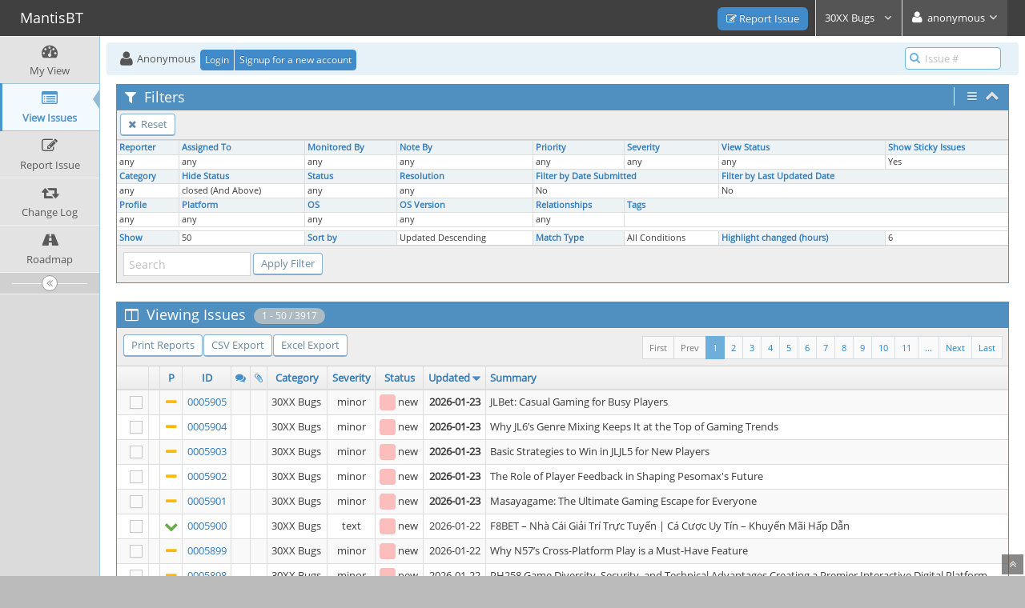

--- FILE ---
content_type: text/html; charset=UTF-8
request_url: https://mantis.batterystaplegames.com/view_all_bug_page.php?filter=669801745bfb7
body_size: 7888
content:
<!DOCTYPE html>
<html>
<head>
	<meta http-equiv="Content-type" content="text/html; charset=utf-8" />
	<meta name="robots" content="noindex,follow" />
	<title>View Issues - MantisBT</title>
<meta name="viewport" content="width=device-width, initial-scale=1.0, maximum-scale=1.0, user-scalable=0" />
	<link rel="stylesheet" type="text/css" href="https://mantis.batterystaplegames.com/css/default.css" />
	<link rel="stylesheet" type="text/css" href="https://mantis.batterystaplegames.com/css/status_config.php?cache_key=0cec3f167c696b2f8cc8b7d6f499f73e" />
	<link rel="stylesheet" type="text/css" href="https://mantis.batterystaplegames.com/css/dropzone-5.5.0.min.css" />
	<link rel="stylesheet" type="text/css" href="https://mantis.batterystaplegames.com/css/bootstrap-3.4.1.min.css" />
	<link rel="stylesheet" type="text/css" href="https://mantis.batterystaplegames.com/css/font-awesome-4.6.3.min.css" />
	<link rel="stylesheet" type="text/css" href="https://mantis.batterystaplegames.com/css/fonts.css" />
	<link rel="stylesheet" type="text/css" href="https://mantis.batterystaplegames.com/css/bootstrap-datetimepicker-4.17.47.min.css" />
	<link rel="stylesheet" type="text/css" href="https://mantis.batterystaplegames.com/css/ace.min.css" />
	<link rel="stylesheet" type="text/css" href="https://mantis.batterystaplegames.com/css/ace-mantis.css" />
	<link rel="stylesheet" type="text/css" href="https://mantis.batterystaplegames.com/css/ace-skins.min.css" />

	<link rel="shortcut icon" href="/images/favicon.ico" type="image/x-icon" />
	<link rel="search" type="application/opensearchdescription+xml" title="MantisBT: full-text search" href="https://mantis.batterystaplegames.com/browser_search_plugin.php?type=text"/>
	<link rel="search" type="application/opensearchdescription+xml" title="MantisBT: search by Issue Id" href="https://mantis.batterystaplegames.com/browser_search_plugin.php?type=id"/>
	<script type="text/javascript" src="/javascript_config.php?cache_key=0cec3f167c696b2f8cc8b7d6f499f73e"></script>
	<script type="text/javascript" src="/javascript_translations.php?cache_key=d8547e02a438936ddec6aabbaf547162"></script>
	<script type="text/javascript" src="/js/jquery-2.2.4.min.js"></script>
	<script type="text/javascript" src="/js/dropzone-5.5.0.min.js"></script>
	<script type="text/javascript" src="/js/common.js"></script>
	<script type="text/javascript" src="/js/bugFilter.js"></script>
	<meta http-equiv="Refresh" content="1800; URL=https://mantis.batterystaplegames.com/view_all_bug_page.php?refresh=true" />
</head>
<body class="skin-3">
<style>
* { font-family: "Open Sans"; } 
h1, h2, h3, h4, h5 { font-family: "Open Sans"; } 
</style>
<div id="navbar" class="navbar navbar-default navbar-collapse navbar-fixed-top noprint"><div id="navbar-container" class="navbar-container"><button id="menu-toggler" type="button" class="navbar-toggle menu-toggler pull-left hidden-lg hidden-md" data-target="#sidebar"><span class="sr-only">Toggle sidebar</span><span class="icon-bar"></span><span class="icon-bar"></span><span class="icon-bar"></span></button><div class="navbar-header"><a href="/my_view_page.php" class="navbar-brand"><span class="smaller-75"> MantisBT </span></a><button type="button" class="navbar-toggle navbar-toggle collapsed pull-right hidden-sm hidden-md hidden-lg" data-toggle="collapse" data-target=".navbar-buttons,.navbar-menu"><span class="sr-only">Toggle user menu</span><i class="ace-icon fa fa-user fa-2x white"></i> </button></div><div class="navbar-buttons navbar-header navbar-collapse collapse"><ul class="nav ace-nav"><li class="hidden-sm hidden-xs"><div class="btn-group btn-corner padding-right-8 padding-left-8"><a class="btn btn-primary btn-sm" href="bug_report_page.php"><i class="fa fa-edit"></i> Report Issue</a></div></li><li class="grey" id="dropdown_projects_menu">
<a data-toggle="dropdown" href="#" class="dropdown-toggle">
&#160;30XX Bugs&#160;
 <i class="ace-icon fa fa-angle-down bigger-110"></i>
</a>
<ul id="projects-list" class=" dropdown-menu dropdown-menu-right dropdown-yellow dropdown-caret dropdown-close">
<li><div class="projects-searchbox"><input class="search form-control input-md" placeholder="Search" /></div></li><li class="divider"></li>
<li><div class="scrollable-menu"><ul class="list dropdown-yellow no-margin"><li><a href="/set_project.php?project_id=0">All Projects </a></li>
<li class="divider"></li>
<li class="active"><a href="/set_project.php?project_id=4" class="project-link"> 30XX Bugs </a></li>
<li><a href="/set_project.php?project_id=5" class="project-link"> 30XX Editor Bugs </a></li>
</ul></div></li></ul>
</li>
<li class="grey"><a data-toggle="dropdown" href="#" class="dropdown-toggle"><i class="ace-icon fa fa-user fa-2x white"></i> <span class="user-info">anonymous</span><i class="ace-icon fa fa-angle-down"></i></a><ul class="user-menu dropdown-menu dropdown-menu-right dropdown-yellow dropdown-caret dropdown-close"><li><a href="https://mantis.batterystaplegames.com/issues_rss.php?"><i class="ace-icon fa fa-rss-square orange"> </i> RSS</a></li><li class="divider"></li><li><a href="/logout_page.php"><i class="ace-icon fa fa-sign-out"> </i> Logout</a></li></ul></li></ul></div></div></div><div class="main-container" id="main-container">
<div id="sidebar" class="sidebar sidebar-fixed responsive compact "><ul class="nav nav-list"><li>
<a href="/my_view_page.php">
<i class="menu-icon fa fa-dashboard"></i> 
<span class="menu-text"> My View </span>
</a>
<b class="arrow"></b>
</li>
<li class="active">
<a href="/view_all_bug_page.php">
<i class="menu-icon fa fa-list-alt"></i> 
<span class="menu-text"> View Issues </span>
</a>
<b class="arrow"></b>
</li>
<li>
<a href="/bug_report_page.php">
<i class="menu-icon fa fa-edit"></i> 
<span class="menu-text"> Report Issue </span>
</a>
<b class="arrow"></b>
</li>
<li>
<a href="/changelog_page.php">
<i class="menu-icon fa fa-retweet"></i> 
<span class="menu-text"> Change Log </span>
</a>
<b class="arrow"></b>
</li>
<li>
<a href="/roadmap_page.php">
<i class="menu-icon fa fa-road"></i> 
<span class="menu-text"> Roadmap </span>
</a>
<b class="arrow"></b>
</li>
</ul><div id="sidebar-btn" class="sidebar-toggle sidebar-collapse"><i data-icon2="ace-icon fa fa-angle-double-right" data-icon1="ace-icon fa fa-angle-double-left"
		class="ace-icon fa fa-angle-double-left"></i></div></div><div class="main-content">
<div id="breadcrumbs" class="breadcrumbs noprint">
<ul class="breadcrumb">
 <li><i class="fa fa-user home-icon active"></i> Anonymous </li>
<div class="btn-group btn-corner">
	<a href="/login_page.php?return=%2Fview_all_bug_page.php%3Ffilter%3D669801745bfb7" class="btn btn-primary btn-xs">Login</a>
	<a href="/signup_page.php" class="btn btn-primary btn-xs">Signup for a new account</a>
</div>
</ul>
<div id="nav-search" class="nav-search"><form class="form-search" method="post" action="/jump_to_bug.php"><span class="input-icon"><input type="text" name="bug_id" autocomplete="off" class="nav-search-input" placeholder="Issue #"><i class="ace-icon fa fa-search nav-search-icon"></i></span></form></div>
</div>
  <div class="page-content">
<div class="row">
	<div class="col-md-12 col-xs-12">
	<div class="filter-box">

	
		<div id="filter" class="widget-box widget-color-blue2 ">
		<div class="widget-header widget-header-small">
			<h4 class="widget-title lighter">
				<i class="ace-icon fa fa-filter">				</i>
				Filters			</h4>

			<div class="widget-toolbar">
									<div class="widget-menu">
						<a href="#" data-action="settings" data-toggle="dropdown">
							<i class="ace-icon fa fa-bars bigger-125"></i>
						</a>
						<ul class="dropdown-menu dropdown-menu-right dropdown-yellow dropdown-caret dropdown-closer">
							<li><a href="view_all_set.php?type=2&view_type=advanced"><i class="ace-icon fa fa-toggle-on"></i>&#160;&#160;Advanced Filters</a></li>						</ul>
					</div>
								<a id="filter-toggle" data-action="collapse" href="#">
					<i class="1 ace-icon fa bigger-125 fa-chevron-up"></i>
				</a>
			</div>
			<div id="filter-bar-queries" class="widget-toolbar no-border" style="display: none">
				<div class="widget-menu margin-left-8">
									<a class="btn btn-primary btn-white btn-round btn-xs"
					   title="Reset Filter"
					   href="view_all_set.php?type=0">
						<i class="ace-icon fa fa-times"></i>
					</a>
				</div>
								<div class="widget-menu margin-right-8">

					<form method="post" action="view_all_set.php">
						<input type="hidden" name="type" value="2" />
						<input id="filter-bar-search-txt" type="text" size="16" class="input-xs"
							   placeholder="Search"
							   name="search"
							   value="" />
						<button id="filter-bar-search-btn" type="submit" name="filter_submit" class="btn btn-primary btn-white btn-round btn-xs"
								title="Apply Filter">
							<i class="ace-icon fa fa-search"></i>
						</button>
					</form>

				</div>
			</div>
		</div>

		<div class="widget-body">
			<div class="widget-toolbox padding-4 clearfix">
				<div class="btn-toolbar">
					<div class="form-inline">
						<div class="btn-group pull-left">
								<a class="btn btn-sm btn-primary btn-white btn-round" href="view_all_set.php?type=0">
								<i class="ace-icon fa fa-times"></i>
								Reset							</a>

							</div>

						</div>
				</div>
			</div>

			<form method="post" name="filters_open" id="filters_form_open" action="view_all_set.php">
								<input type="hidden" name="type" value="1" />
								<input type="hidden" name="view_type" value="simple" />

			<div class="widget-main no-padding">
				<div class="table-responsive">
						<table class="table table-bordered table-condensed2 filters">
		<tr><td class="small-caption category "><a href="/view_filters_page.php?filter=669801745bfb7&for_screen=1&static=1&view_type=simple" id="reporter_id_filter" class="dynamic-filter-expander">Reporter</a></td><td class="small-caption category "><a href="/view_filters_page.php?filter=669801745bfb7&for_screen=1&static=1&view_type=simple" id="handler_id_filter" class="dynamic-filter-expander">Assigned To</a></td><td class="small-caption category "><a href="/view_filters_page.php?filter=669801745bfb7&for_screen=1&static=1&view_type=simple" id="user_monitor_filter" class="dynamic-filter-expander">Monitored By</a></td><td class="small-caption category "><a href="/view_filters_page.php?filter=669801745bfb7&for_screen=1&static=1&view_type=simple" id="note_user_id_filter" class="dynamic-filter-expander">Note By</a></td><td class="small-caption category "><a href="/view_filters_page.php?filter=669801745bfb7&for_screen=1&static=1&view_type=simple" id="show_priority_filter" class="dynamic-filter-expander">Priority</a></td><td class="small-caption category "><a href="/view_filters_page.php?filter=669801745bfb7&for_screen=1&static=1&view_type=simple" id="show_severity_filter" class="dynamic-filter-expander">Severity</a></td><td class="small-caption category "><a href="/view_filters_page.php?filter=669801745bfb7&for_screen=1&static=1&view_type=simple" id="view_state_filter" class="dynamic-filter-expander">View Status</a></td><td class="small-caption category "><a href="/view_filters_page.php?filter=669801745bfb7&for_screen=1&static=1&view_type=simple" id="sticky_issues_filter" class="dynamic-filter-expander">Show Sticky Issues</a></td></tr><tr><td class="small-caption " id="reporter_id_filter_target"><input type="hidden" name="reporter_id[]" value="0" />any</td><td class="small-caption " id="handler_id_filter_target"><input type="hidden" name="handler_id[]" value="0" />any</td><td class="small-caption " id="user_monitor_filter_target"><input type="hidden" name="monitor_user_id[]" value="0" />any</td><td class="small-caption " id="note_user_id_filter_target"><input type="hidden" name="note_user_id[]" value="0" />any</td><td class="small-caption " id="show_priority_filter_target"><input type="hidden" name="priority[]" value="0" />any</td><td class="small-caption " id="show_severity_filter_target"><input type="hidden" name="severity[]" value="0" />any</td><td class="small-caption " id="view_state_filter_target">any<input type="hidden" name="view_state" value="0" /></td><td class="small-caption " id="sticky_issues_filter_target">Yes	<input type="hidden" name="sticky" value="1" />
	</td></tr><tr><td class="small-caption category "><a href="/view_filters_page.php?filter=669801745bfb7&for_screen=1&static=1&view_type=simple" id="show_category_filter" class="dynamic-filter-expander">Category</a></td><td class="small-caption category "><a href="/view_filters_page.php?filter=669801745bfb7&for_screen=1&static=1&view_type=simple" id="hide_status_filter" class="dynamic-filter-expander">Hide Status</a></td><td class="small-caption category "><a href="/view_filters_page.php?filter=669801745bfb7&for_screen=1&static=1&view_type=simple" id="show_status_filter" class="dynamic-filter-expander">Status</a></td><td class="small-caption category "><a href="/view_filters_page.php?filter=669801745bfb7&for_screen=1&static=1&view_type=simple" id="show_resolution_filter" class="dynamic-filter-expander">Resolution</a></td><td class="small-caption category " colspan="2"><a href="/view_filters_page.php?filter=669801745bfb7&for_screen=1&static=1&view_type=simple" id="do_filter_by_date_filter" class="dynamic-filter-expander">Filter by Date Submitted</a></td><td class="small-caption category " colspan="2"><a href="/view_filters_page.php?filter=669801745bfb7&for_screen=1&static=1&view_type=simple" id="do_filter_by_last_updated_date_filter" class="dynamic-filter-expander">Filter by Last Updated Date</a></td></tr><tr><td class="small-caption " id="show_category_filter_target"><input type="hidden" name="category_id[]" value="0" />any</td><td class="small-caption " id="hide_status_filter_target"><input type="hidden" name="hide_status[]" value="90" />closed (And Above)</td><td class="small-caption " id="show_status_filter_target"><input type="hidden" name="status[]" value="0" />any</td><td class="small-caption " id="show_resolution_filter_target"><input type="hidden" name="resolution[]" value="0" />any</td><td class="small-caption " colspan="2" id="do_filter_by_date_filter_target">No</td><td class="small-caption " colspan="2" id="do_filter_by_last_updated_date_filter_target">No</td></tr><tr><td class="small-caption category "><a href="/view_filters_page.php?filter=669801745bfb7&for_screen=1&static=1&view_type=simple" id="show_profile_filter" class="dynamic-filter-expander">Profile</a></td><td class="small-caption category "><a href="/view_filters_page.php?filter=669801745bfb7&for_screen=1&static=1&view_type=simple" id="platform_filter" class="dynamic-filter-expander">Platform</a></td><td class="small-caption category "><a href="/view_filters_page.php?filter=669801745bfb7&for_screen=1&static=1&view_type=simple" id="os_filter" class="dynamic-filter-expander">OS</a></td><td class="small-caption category "><a href="/view_filters_page.php?filter=669801745bfb7&for_screen=1&static=1&view_type=simple" id="os_build_filter" class="dynamic-filter-expander">OS Version</a></td><td class="small-caption category "><a href="/view_filters_page.php?filter=669801745bfb7&for_screen=1&static=1&view_type=simple" id="relationship_type_filter" class="dynamic-filter-expander">Relationships</a></td><td class="small-caption category " colspan="3"><a href="/view_filters_page.php?filter=669801745bfb7&for_screen=1&static=1&view_type=simple" id="tag_string_filter" class="dynamic-filter-expander">Tags</a></td></tr><tr><td class="small-caption " id="show_profile_filter_target"><input type="hidden" name="profile_id[]" value="0" />any</td><td class="small-caption " id="platform_filter_target">				<input type="hidden" name="platform[]" value="0" />
				any</td><td class="small-caption " id="os_filter_target">				<input type="hidden" name="os[]" value="0" />
				any</td><td class="small-caption " id="os_build_filter_target">				<input type="hidden" name="os_build[]" value="0" />
				any</td><td class="small-caption " id="relationship_type_filter_target"><input type="hidden" name="relationship_type" value="-1" /><input type="hidden" name="relationship_bug" value="0" />any</td><td class="small-caption " colspan="3" id="tag_string_filter_target"><input type="hidden" name="tag_string" value="" /></td></tr><tr class="spacer"></tr><tr><td class="small-caption category "><a href="/view_filters_page.php?filter=669801745bfb7&for_screen=1&static=1&view_type=simple" id="per_page_filter" class="dynamic-filter-expander">Show</a></td><td class="small-caption " id="per_page_filter_target">50<input type="hidden" name="per_page" value="50" /></td><td class="small-caption category "><a href="/view_filters_page.php?filter=669801745bfb7&for_screen=1&static=1&view_type=simple" id="show_sort_filter" class="dynamic-filter-expander">Sort by</a></td><td class="small-caption " id="show_sort_filter_target">Updated Descending<input type="hidden" name="sort[]" value="last_updated" /><input type="hidden" name="dir[]" value="DESC" /></td><td class="small-caption category "><a href="/view_filters_page.php?filter=669801745bfb7&for_screen=1&static=1&view_type=simple" id="match_type_filter" class="dynamic-filter-expander">Match Type</a></td><td class="small-caption " id="match_type_filter_target">All Conditions		<input type="hidden" name="match_type" value="0"/>
	</td><td class="small-caption category "><a href="/view_filters_page.php?filter=669801745bfb7&for_screen=1&static=1&view_type=simple" id="highlight_changed_filter" class="dynamic-filter-expander">Highlight changed (hours)</a></td><td class="small-caption " id="highlight_changed_filter_target">6		<input type="hidden"
			name="highlight_changed"
			value="6">
		</td></tr>	</table>
					</div>
			</div>

			<div class="widget-toolbox padding-8 clearfix">
				<div class="btn-toolbar pull-left">
					<div class="form-inline">
						<input type="text" id="filter-search-txt" class="input-sm" size="16" name="search" placeholder="Search" value="" />						<input type="submit" class="btn btn-primary btn-sm btn-white btn-round no-float" name="filter_submit" value="Apply Filter" />
					</div>
				</div>
			</div>

			</form>
		</div>
		</div>
	</div>
	</div>
<div class="col-md-12 col-xs-12">
<div class="space-10"></div>
<form id="bug_action" method="post" action="bug_actiongroup_page.php">
<div class="widget-box widget-color-blue2">
	<div class="widget-header widget-header-small">
	<h4 class="widget-title lighter">
		<i class="ace-icon fa fa-columns"></i>
		Viewing Issues		<span class="badge"> 1 - 50 / 3917</span>	</h4>
	</div>

	<div class="widget-body">

	<div class="widget-toolbox padding-8 clearfix">
		<div class="btn-toolbar">
			<div class="btn-group pull-left">
		<a class="btn btn-primary btn-white btn-round btn-sm" href="print_all_bug_page.php">Print Reports</a><a class="btn btn-primary btn-white btn-round btn-sm" href="csv_export.php">CSV Export</a><a class="btn btn-primary btn-white btn-round btn-sm" href="excel_xml_export.php">Excel Export</a>		</div>
		<div class="btn-group pull-right"><ul class="pagination small no-margin"> <li class="pull-right"> <a href="view_all_bug_page.php?page_number=79">Last</a> </li><li class="pull-right"> <a href="view_all_bug_page.php?page_number=2">Next</a> </li><li class="pull-right"><a> ... </a></li><li class="pull-right"><a href="view_all_bug_page.php?page_number=11">11</a></li>&#160;<li class="pull-right"><a href="view_all_bug_page.php?page_number=10">10</a></li>&#160;<li class="pull-right"><a href="view_all_bug_page.php?page_number=9">9</a></li>&#160;<li class="pull-right"><a href="view_all_bug_page.php?page_number=8">8</a></li>&#160;<li class="pull-right"><a href="view_all_bug_page.php?page_number=7">7</a></li>&#160;<li class="pull-right"><a href="view_all_bug_page.php?page_number=6">6</a></li>&#160;<li class="pull-right"><a href="view_all_bug_page.php?page_number=5">5</a></li>&#160;<li class="pull-right"><a href="view_all_bug_page.php?page_number=4">4</a></li>&#160;<li class="pull-right"><a href="view_all_bug_page.php?page_number=3">3</a></li>&#160;<li class="pull-right"><a href="view_all_bug_page.php?page_number=2">2</a></li>&#160;<li class="active pull-right"><a>1</a></li><li class="disabled pull-right"><a>Prev</a></li><li class="disabled pull-right"><a>First</a></li> </ul>		</div>
	</div>
</div>

<div class="widget-main no-padding">
	<div class="table-responsive checkbox-range-selection">
	<table id="buglist" class="table table-bordered table-condensed table-hover table-striped">
	<thead>
<tr class="buglist-headers">
<th class="column-selection"> &#160; </th><th class="column-edit"> &#160; </th><th class="column-priority"><a href="view_all_set.php?sort_add=priority&amp;dir_add=ASC&amp;type=2">P</a></th><th class="column-id"><a href="view_all_set.php?sort_add=id&amp;dir_add=ASC&amp;type=2">ID</a></th><th class="column-bugnotes-count"> <i class="fa fa-comments blue"></i> </th>	<th class="column-attachments"><i class="fa fa-paperclip blue" title="Attachment count" ></i></th>
<th class="column-category"><a href="view_all_set.php?sort_add=category_id&amp;dir_add=ASC&amp;type=2">Category</a></th><th class="column-severity"><a href="view_all_set.php?sort_add=severity&amp;dir_add=ASC&amp;type=2">Severity</a></th><th class="column-status"><a href="view_all_set.php?sort_add=status&amp;dir_add=ASC&amp;type=2">Status</a></th><th class="column-last-modified"><a href="view_all_set.php?sort_add=last_updated&amp;dir_add=ASC&amp;type=2">Updated</a>&#160;<i class="fa fa-caret-down fa-lg blue"></i></th><th class="column-summary"><a href="view_all_set.php?sort_add=summary&amp;dir_add=ASC&amp;type=2">Summary</a></th></tr>

</thead><tbody>

<tr><td class="column-selection"><div class="checkbox no-padding no-margin"><label><input type="checkbox" name="bug_arr[]" value="5905" class="ace" /><span class="lbl"></span></label></div></td><td class="column-edit">&#160;</td><td class="column-priority"> <i class="fa fa-minus fa-lg orange2" title="normal"></i></td><td class="column-id"><a href="/view.php?id=5905">0005905</a></td><td class="column-bugnotes-count">&#160;</td><td class="column-attachments"> &#160; </td>
<td class="column-category"><div class="align-left">30XX Bugs</div></td><td class="column-severity">minor</td><td class="column-status"><div class="align-left"><i class="fa fa-square fa-status-box status-10-fg"></i> <span title="open">new</span></div></td><td class="column-last-modified"><span class="bold">2026-01-23</span></td><td class="column-summary">JLBet: Casual Gaming for Busy Players</td></tr><tr><td class="column-selection"><div class="checkbox no-padding no-margin"><label><input type="checkbox" name="bug_arr[]" value="5904" class="ace" /><span class="lbl"></span></label></div></td><td class="column-edit">&#160;</td><td class="column-priority"> <i class="fa fa-minus fa-lg orange2" title="normal"></i></td><td class="column-id"><a href="/view.php?id=5904">0005904</a></td><td class="column-bugnotes-count">&#160;</td><td class="column-attachments"> &#160; </td>
<td class="column-category"><div class="align-left">30XX Bugs</div></td><td class="column-severity">minor</td><td class="column-status"><div class="align-left"><i class="fa fa-square fa-status-box status-10-fg"></i> <span title="open">new</span></div></td><td class="column-last-modified"><span class="bold">2026-01-23</span></td><td class="column-summary">Why JL6’s Genre Mixing Keeps It at the Top of Gaming Trends</td></tr><tr><td class="column-selection"><div class="checkbox no-padding no-margin"><label><input type="checkbox" name="bug_arr[]" value="5903" class="ace" /><span class="lbl"></span></label></div></td><td class="column-edit">&#160;</td><td class="column-priority"> <i class="fa fa-minus fa-lg orange2" title="normal"></i></td><td class="column-id"><a href="/view.php?id=5903">0005903</a></td><td class="column-bugnotes-count">&#160;</td><td class="column-attachments"> &#160; </td>
<td class="column-category"><div class="align-left">30XX Bugs</div></td><td class="column-severity">minor</td><td class="column-status"><div class="align-left"><i class="fa fa-square fa-status-box status-10-fg"></i> <span title="open">new</span></div></td><td class="column-last-modified"><span class="bold">2026-01-23</span></td><td class="column-summary">Basic Strategies to Win in JLJL5 for New Players</td></tr><tr><td class="column-selection"><div class="checkbox no-padding no-margin"><label><input type="checkbox" name="bug_arr[]" value="5902" class="ace" /><span class="lbl"></span></label></div></td><td class="column-edit">&#160;</td><td class="column-priority"> <i class="fa fa-minus fa-lg orange2" title="normal"></i></td><td class="column-id"><a href="/view.php?id=5902">0005902</a></td><td class="column-bugnotes-count">&#160;</td><td class="column-attachments"> &#160; </td>
<td class="column-category"><div class="align-left">30XX Bugs</div></td><td class="column-severity">minor</td><td class="column-status"><div class="align-left"><i class="fa fa-square fa-status-box status-10-fg"></i> <span title="open">new</span></div></td><td class="column-last-modified"><span class="bold">2026-01-23</span></td><td class="column-summary">The Role of Player Feedback in Shaping Pesomax's Future</td></tr><tr><td class="column-selection"><div class="checkbox no-padding no-margin"><label><input type="checkbox" name="bug_arr[]" value="5901" class="ace" /><span class="lbl"></span></label></div></td><td class="column-edit">&#160;</td><td class="column-priority"> <i class="fa fa-minus fa-lg orange2" title="normal"></i></td><td class="column-id"><a href="/view.php?id=5901">0005901</a></td><td class="column-bugnotes-count">&#160;</td><td class="column-attachments"> &#160; </td>
<td class="column-category"><div class="align-left">30XX Bugs</div></td><td class="column-severity">minor</td><td class="column-status"><div class="align-left"><i class="fa fa-square fa-status-box status-10-fg"></i> <span title="open">new</span></div></td><td class="column-last-modified"><span class="bold">2026-01-23</span></td><td class="column-summary">Masayagame: The Ultimate Gaming Escape for Everyone</td></tr><tr><td class="column-selection"><div class="checkbox no-padding no-margin"><label><input type="checkbox" name="bug_arr[]" value="5900" class="ace" /><span class="lbl"></span></label></div></td><td class="column-edit">&#160;</td><td class="column-priority"> <i class="fa fa-chevron-down fa-lg green" title="low"></i></td><td class="column-id"><a href="/view.php?id=5900">0005900</a></td><td class="column-bugnotes-count">&#160;</td><td class="column-attachments"> &#160; </td>
<td class="column-category"><div class="align-left">30XX Bugs</div></td><td class="column-severity">text</td><td class="column-status"><div class="align-left"><i class="fa fa-square fa-status-box status-10-fg"></i> <span title="open">new</span></div></td><td class="column-last-modified">2026-01-22</td><td class="column-summary">F8BET – Nhà Cái Giải Trí Trực Tuyến | Cá Cược Uy Tín – Khuyến Mãi Hấp Dẫn</td></tr><tr><td class="column-selection"><div class="checkbox no-padding no-margin"><label><input type="checkbox" name="bug_arr[]" value="5899" class="ace" /><span class="lbl"></span></label></div></td><td class="column-edit">&#160;</td><td class="column-priority"> <i class="fa fa-minus fa-lg orange2" title="normal"></i></td><td class="column-id"><a href="/view.php?id=5899">0005899</a></td><td class="column-bugnotes-count">&#160;</td><td class="column-attachments"> &#160; </td>
<td class="column-category"><div class="align-left">30XX Bugs</div></td><td class="column-severity">minor</td><td class="column-status"><div class="align-left"><i class="fa fa-square fa-status-box status-10-fg"></i> <span title="open">new</span></div></td><td class="column-last-modified">2026-01-22</td><td class="column-summary">Why N57’s Cross-Platform Play is a Must-Have Feature</td></tr><tr><td class="column-selection"><div class="checkbox no-padding no-margin"><label><input type="checkbox" name="bug_arr[]" value="5898" class="ace" /><span class="lbl"></span></label></div></td><td class="column-edit">&#160;</td><td class="column-priority"> <i class="fa fa-minus fa-lg orange2" title="normal"></i></td><td class="column-id"><a href="/view.php?id=5898">0005898</a></td><td class="column-bugnotes-count">&#160;</td><td class="column-attachments"> &#160; </td>
<td class="column-category"><div class="align-left">30XX Bugs</div></td><td class="column-severity">minor</td><td class="column-status"><div class="align-left"><i class="fa fa-square fa-status-box status-10-fg"></i> <span title="open">new</span></div></td><td class="column-last-modified">2026-01-22</td><td class="column-summary">PH258 Game Diversity, Security, and Technical Advantages Creating a Premier Interactive Digital Platform</td></tr><tr><td class="column-selection"><div class="checkbox no-padding no-margin"><label><input type="checkbox" name="bug_arr[]" value="5897" class="ace" /><span class="lbl"></span></label></div></td><td class="column-edit">&#160;</td><td class="column-priority"> <i class="fa fa-minus fa-lg orange2" title="normal"></i></td><td class="column-id"><a href="/view.php?id=5897">0005897</a></td><td class="column-bugnotes-count">&#160;</td><td class="column-attachments"><a href="view.php?id=5897#attachments" title="View 1 attachment(s) for issue #5897">1</a></td>
<td class="column-category"><div class="align-left">30XX Bugs</div></td><td class="column-severity">minor</td><td class="column-status"><div class="align-left"><i class="fa fa-square fa-status-box status-10-fg"></i> <span title="open">new</span></div></td><td class="column-last-modified">2026-01-22</td><td class="column-summary">CEO Vũ Dino – Người Sáng Lập Và Kiến Tạo Thương Hiệu Cá Cược EE88</td></tr><tr><td class="column-selection"><div class="checkbox no-padding no-margin"><label><input type="checkbox" name="bug_arr[]" value="5896" class="ace" /><span class="lbl"></span></label></div></td><td class="column-edit">&#160;</td><td class="column-priority"> <i class="fa fa-minus fa-lg orange2" title="normal"></i></td><td class="column-id"><a href="/view.php?id=5896">0005896</a></td><td class="column-bugnotes-count">&#160;</td><td class="column-attachments"> &#160; </td>
<td class="column-category"><div class="align-left">General</div></td><td class="column-severity">minor</td><td class="column-status"><div class="align-left"><i class="fa fa-square fa-status-box status-10-fg"></i> <span title="open">new</span></div></td><td class="column-last-modified">2026-01-22</td><td class="column-summary">CEO Nguyễn Hòa Bình – Nhà Lãnh Đạo Tâm Huyết Và Tầm Nhìn Vượt Trội Của B52</td></tr><tr><td class="column-selection"><div class="checkbox no-padding no-margin"><label><input type="checkbox" name="bug_arr[]" value="5895" class="ace" /><span class="lbl"></span></label></div></td><td class="column-edit">&#160;</td><td class="column-priority"> <i class="fa fa-minus fa-lg orange2" title="normal"></i></td><td class="column-id"><a href="/view.php?id=5895">0005895</a></td><td class="column-bugnotes-count">&#160;</td><td class="column-attachments"> &#160; </td>
<td class="column-category"><div class="align-left">30XX Bugs</div></td><td class="column-severity">minor</td><td class="column-status"><div class="align-left"><i class="fa fa-square fa-status-box status-10-fg"></i> <span title="open">new</span></div></td><td class="column-last-modified">2026-01-22</td><td class="column-summary">RR99 – Đa Dạng, Chất Lượng Và Được Đầu Tư Kỹ Lưỡng</td></tr><tr><td class="column-selection"><div class="checkbox no-padding no-margin"><label><input type="checkbox" name="bug_arr[]" value="5894" class="ace" /><span class="lbl"></span></label></div></td><td class="column-edit">&#160;</td><td class="column-priority"> <i class="fa fa-minus fa-lg orange2" title="normal"></i></td><td class="column-id"><a href="/view.php?id=5894">0005894</a></td><td class="column-bugnotes-count">&#160;</td><td class="column-attachments"> &#160; </td>
<td class="column-category"><div class="align-left">General</div></td><td class="column-severity">minor</td><td class="column-status"><div class="align-left"><i class="fa fa-square fa-status-box status-10-fg"></i> <span title="open">new</span></div></td><td class="column-last-modified">2026-01-22</td><td class="column-summary">Hệ Thống Trò Chơi Tại RR99 – Đa Dạng, Chất Lượng Và Được Đầu Tư Kỹ Lưỡng</td></tr><tr><td class="column-selection"><div class="checkbox no-padding no-margin"><label><input type="checkbox" name="bug_arr[]" value="5893" class="ace" /><span class="lbl"></span></label></div></td><td class="column-edit">&#160;</td><td class="column-priority"> <i class="fa fa-minus fa-lg orange2" title="normal"></i></td><td class="column-id"><a href="/view.php?id=5893">0005893</a></td><td class="column-bugnotes-count">&#160;</td><td class="column-attachments"> &#160; </td>
<td class="column-category"><div class="align-left">30XX Bugs</div></td><td class="column-severity">trivial</td><td class="column-status"><div class="align-left"><i class="fa fa-square fa-status-box status-10-fg"></i> <span title="open">new</span></div></td><td class="column-last-modified">2026-01-22</td><td class="column-summary">RR99 – Nền Tảng Giải Trí Trực Tuyến Hiện Đại Với Định Hướng Phát Triển Bền Vững</td></tr><tr><td class="column-selection"><div class="checkbox no-padding no-margin"><label><input type="checkbox" name="bug_arr[]" value="5892" class="ace" /><span class="lbl"></span></label></div></td><td class="column-edit">&#160;</td><td class="column-priority"> <i class="fa fa-minus fa-lg orange2" title="normal"></i></td><td class="column-id"><a href="/view.php?id=5892">0005892</a></td><td class="column-bugnotes-count">&#160;</td><td class="column-attachments"> &#160; </td>
<td class="column-category"><div class="align-left">30XX Bugs</div></td><td class="column-severity">minor</td><td class="column-status"><div class="align-left"><i class="fa fa-square fa-status-box status-10-fg"></i> <span title="open">new</span></div></td><td class="column-last-modified">2026-01-22</td><td class="column-summary">Why Lotto7 Offers the Ultimate Gaming Experience</td></tr><tr><td class="column-selection"><div class="checkbox no-padding no-margin"><label><input type="checkbox" name="bug_arr[]" value="5891" class="ace" /><span class="lbl"></span></label></div></td><td class="column-edit">&#160;</td><td class="column-priority"> <i class="fa fa-minus fa-lg orange2" title="normal"></i></td><td class="column-id"><a href="/view.php?id=5891">0005891</a></td><td class="column-bugnotes-count">&#160;</td><td class="column-attachments"> &#160; </td>
<td class="column-category"><div class="align-left">30XX Bugs</div></td><td class="column-severity">minor</td><td class="column-status"><div class="align-left"><i class="fa fa-square fa-status-box status-10-fg"></i> <span title="open">new</span></div></td><td class="column-last-modified">2026-01-22</td><td class="column-summary">Test Your Strategy in 9m6 Competitive Tournaments</td></tr><tr><td class="column-selection"><div class="checkbox no-padding no-margin"><label><input type="checkbox" name="bug_arr[]" value="5890" class="ace" /><span class="lbl"></span></label></div></td><td class="column-edit">&#160;</td><td class="column-priority"> <i class="fa fa-minus fa-lg orange2" title="normal"></i></td><td class="column-id"><a href="/view.php?id=5890">0005890</a></td><td class="column-bugnotes-count">&#160;</td><td class="column-attachments"> &#160; </td>
<td class="column-category"><div class="align-left">30XX Bugs</div></td><td class="column-severity">minor</td><td class="column-status"><div class="align-left"><i class="fa fa-square fa-status-box status-10-fg"></i> <span title="open">new</span></div></td><td class="column-last-modified">2026-01-22</td><td class="column-summary">Embark on an Epic Adventure with php77</td></tr><tr><td class="column-selection"><div class="checkbox no-padding no-margin"><label><input type="checkbox" name="bug_arr[]" value="5889" class="ace" /><span class="lbl"></span></label></div></td><td class="column-edit">&#160;</td><td class="column-priority"> <i class="fa fa-minus fa-lg orange2" title="normal"></i></td><td class="column-id"><a href="/view.php?id=5889">0005889</a></td><td class="column-bugnotes-count">&#160;</td><td class="column-attachments"> &#160; </td>
<td class="column-category"><div class="align-left">30XX Bugs</div></td><td class="column-severity">minor</td><td class="column-status"><div class="align-left"><i class="fa fa-square fa-status-box status-10-fg"></i> <span title="open">new</span></div></td><td class="column-last-modified">2026-01-22</td><td class="column-summary">Hbbet</td></tr><tr><td class="column-selection"><div class="checkbox no-padding no-margin"><label><input type="checkbox" name="bug_arr[]" value="5888" class="ace" /><span class="lbl"></span></label></div></td><td class="column-edit">&#160;</td><td class="column-priority"> <i class="fa fa-minus fa-lg orange2" title="normal"></i></td><td class="column-id"><a href="/view.php?id=5888">0005888</a></td><td class="column-bugnotes-count">&#160;</td><td class="column-attachments"> &#160; </td>
<td class="column-category"><div class="align-left">30XX Bugs</div></td><td class="column-severity">minor</td><td class="column-status"><div class="align-left"><i class="fa fa-square fa-status-box status-10-fg"></i> <span title="open">new</span></div></td><td class="column-last-modified">2026-01-22</td><td class="column-summary">80JL: Experience the Power of Multiplayer Gaming</td></tr><tr><td class="column-selection"><div class="checkbox no-padding no-margin"><label><input type="checkbox" name="bug_arr[]" value="5887" class="ace" /><span class="lbl"></span></label></div></td><td class="column-edit">&#160;</td><td class="column-priority"> <i class="fa fa-minus fa-lg orange2" title="normal"></i></td><td class="column-id"><a href="/view.php?id=5887">0005887</a></td><td class="column-bugnotes-count">&#160;</td><td class="column-attachments"> &#160; </td>
<td class="column-category"><div class="align-left">30XX Bugs</div></td><td class="column-severity">minor</td><td class="column-status"><div class="align-left"><i class="fa fa-square fa-status-box status-10-fg"></i> <span title="open">new</span></div></td><td class="column-last-modified">2026-01-21</td><td class="column-summary">Hbbet</td></tr><tr><td class="column-selection"><div class="checkbox no-padding no-margin"><label><input type="checkbox" name="bug_arr[]" value="5886" class="ace" /><span class="lbl"></span></label></div></td><td class="column-edit">&#160;</td><td class="column-priority"> <i class="fa fa-minus fa-lg orange2" title="normal"></i></td><td class="column-id"><a href="/view.php?id=5886">0005886</a></td><td class="column-bugnotes-count">&#160;</td><td class="column-attachments"> &#160; </td>
<td class="column-category"><div class="align-left">30XX Bugs</div></td><td class="column-severity">minor</td><td class="column-status"><div class="align-left"><i class="fa fa-square fa-status-box status-10-fg"></i> <span title="open">new</span></div></td><td class="column-last-modified">2026-01-21</td><td class="column-summary">Codwin’s Approach to Seamless Gaming Design</td></tr><tr><td class="column-selection"><div class="checkbox no-padding no-margin"><label><input type="checkbox" name="bug_arr[]" value="5885" class="ace" /><span class="lbl"></span></label></div></td><td class="column-edit">&#160;</td><td class="column-priority"> <i class="fa fa-minus fa-lg orange2" title="normal"></i></td><td class="column-id"><a href="/view.php?id=5885">0005885</a></td><td class="column-bugnotes-count">&#160;</td><td class="column-attachments"> &#160; </td>
<td class="column-category"><div class="align-left">30XX Bugs</div></td><td class="column-severity">minor</td><td class="column-status"><div class="align-left"><i class="fa fa-square fa-status-box status-10-fg"></i> <span title="open">new</span></div></td><td class="column-last-modified">2026-01-21</td><td class="column-summary">What Makes SagisagPH Stand Out in the Gaming World</td></tr><tr><td class="column-selection"><div class="checkbox no-padding no-margin"><label><input type="checkbox" name="bug_arr[]" value="5884" class="ace" /><span class="lbl"></span></label></div></td><td class="column-edit">&#160;</td><td class="column-priority"> <i class="fa fa-minus fa-lg orange2" title="normal"></i></td><td class="column-id"><a href="/view.php?id=5884">0005884</a></td><td class="column-bugnotes-count">&#160;</td><td class="column-attachments"> &#160; </td>
<td class="column-category"><div class="align-left">30XX Bugs</div></td><td class="column-severity">minor</td><td class="column-status"><div class="align-left"><i class="fa fa-square fa-status-box status-10-fg"></i> <span title="open">new</span></div></td><td class="column-last-modified">2026-01-21</td><td class="column-summary">What Makes SagisagPH Stand Out in the Gaming World</td></tr><tr><td class="column-selection"><div class="checkbox no-padding no-margin"><label><input type="checkbox" name="bug_arr[]" value="5883" class="ace" /><span class="lbl"></span></label></div></td><td class="column-edit">&#160;</td><td class="column-priority"> <i class="fa fa-minus fa-lg orange2" title="normal"></i></td><td class="column-id"><a href="/view.php?id=5883">0005883</a></td><td class="column-bugnotes-count">&#160;</td><td class="column-attachments"> &#160; </td>
<td class="column-category"><div class="align-left">30XX Bugs</div></td><td class="column-severity">minor</td><td class="column-status"><div class="align-left"><i class="fa fa-square fa-status-box status-10-fg"></i> <span title="open">new</span></div></td><td class="column-last-modified">2026-01-21</td><td class="column-summary">HIYANGPLUS: How Advanced Game Diversity, Technical Reliability, and Strategic Opportunities</td></tr><tr><td class="column-selection"><div class="checkbox no-padding no-margin"><label><input type="checkbox" name="bug_arr[]" value="5882" class="ace" /><span class="lbl"></span></label></div></td><td class="column-edit">&#160;</td><td class="column-priority"> <i class="fa fa-minus fa-lg orange2" title="normal"></i></td><td class="column-id"><a href="/view.php?id=5882">0005882</a></td><td class="column-bugnotes-count">&#160;</td><td class="column-attachments"> &#160; </td>
<td class="column-category"><div class="align-left">30XX Bugs</div></td><td class="column-severity">minor</td><td class="column-status"><div class="align-left"><i class="fa fa-square fa-status-box status-10-fg"></i> <span title="open">new</span></div></td><td class="column-last-modified">2026-01-21</td><td class="column-summary">Gamification Strategies to Increase User Engagement on ID888</td></tr><tr><td class="column-selection"><div class="checkbox no-padding no-margin"><label><input type="checkbox" name="bug_arr[]" value="5881" class="ace" /><span class="lbl"></span></label></div></td><td class="column-edit">&#160;</td><td class="column-priority"> <i class="fa fa-minus fa-lg orange2" title="normal"></i></td><td class="column-id"><a href="/view.php?id=5881">0005881</a></td><td class="column-bugnotes-count">&#160;</td><td class="column-attachments"> &#160; </td>
<td class="column-category"><div class="align-left">30XX Bugs</div></td><td class="column-severity">minor</td><td class="column-status"><div class="align-left"><i class="fa fa-square fa-status-box status-10-fg"></i> <span title="open">new</span></div></td><td class="column-last-modified">2026-01-21</td><td class="column-summary">Leveraging Content Marketing to Boost Phluck7's Visibility</td></tr><tr><td class="column-selection"><div class="checkbox no-padding no-margin"><label><input type="checkbox" name="bug_arr[]" value="5880" class="ace" /><span class="lbl"></span></label></div></td><td class="column-edit">&#160;</td><td class="column-priority"> <i class="fa fa-minus fa-lg orange2" title="normal"></i></td><td class="column-id"><a href="/view.php?id=5880">0005880</a></td><td class="column-bugnotes-count">&#160;</td><td class="column-attachments"> &#160; </td>
<td class="column-category"><div class="align-left">30XX Bugs</div></td><td class="column-severity">minor</td><td class="column-status"><div class="align-left"><i class="fa fa-square fa-status-box status-10-fg"></i> <span title="open">new</span></div></td><td class="column-last-modified">2026-01-20</td><td class="column-summary">The APK VIP – Free, Safe &amp; Fast Android APK Downloads</td></tr><tr><td class="column-selection"><div class="checkbox no-padding no-margin"><label><input type="checkbox" name="bug_arr[]" value="5879" class="ace" /><span class="lbl"></span></label></div></td><td class="column-edit">&#160;</td><td class="column-priority"> <i class="fa fa-minus fa-lg orange2" title="normal"></i></td><td class="column-id"><a href="/view.php?id=5879">0005879</a></td><td class="column-bugnotes-count">&#160;</td><td class="column-attachments"> &#160; </td>
<td class="column-category"><div class="align-left">30XX Bugs</div></td><td class="column-severity">minor</td><td class="column-status"><div class="align-left"><i class="fa fa-square fa-status-box status-10-fg"></i> <span title="open">new</span></div></td><td class="column-last-modified">2026-01-20</td><td class="column-summary">Hbbet</td></tr><tr><td class="column-selection"><div class="checkbox no-padding no-margin"><label><input type="checkbox" name="bug_arr[]" value="5878" class="ace" /><span class="lbl"></span></label></div></td><td class="column-edit">&#160;</td><td class="column-priority"> <i class="fa fa-minus fa-lg orange2" title="normal"></i></td><td class="column-id"><a href="/view.php?id=5878">0005878</a></td><td class="column-bugnotes-count">&#160;</td><td class="column-attachments"> &#160; </td>
<td class="column-category"><div class="align-left">30XX Bugs</div></td><td class="column-severity">minor</td><td class="column-status"><div class="align-left"><i class="fa fa-square fa-status-box status-10-fg"></i> <span title="open">new</span></div></td><td class="column-last-modified">2026-01-20</td><td class="column-summary">Rikvip</td></tr><tr><td class="column-selection"><div class="checkbox no-padding no-margin"><label><input type="checkbox" name="bug_arr[]" value="5877" class="ace" /><span class="lbl"></span></label></div></td><td class="column-edit">&#160;</td><td class="column-priority"> <i class="fa fa-minus fa-lg orange2" title="normal"></i></td><td class="column-id"><a href="/view.php?id=5877">0005877</a></td><td class="column-bugnotes-count">&#160;</td><td class="column-attachments"><a href="view.php?id=5877#attachments" title="View 1 attachment(s) for issue #5877">1</a></td>
<td class="column-category"><div class="align-left">30XX Bugs</div></td><td class="column-severity">minor</td><td class="column-status"><div class="align-left"><i class="fa fa-square fa-status-box status-10-fg"></i> <span title="open">new</span></div></td><td class="column-last-modified">2026-01-20</td><td class="column-summary">Dental-Dental.info - Chuyên gia dinh dưỡng và sức khỏe cho từng tình trạng bệnh lý</td></tr><tr><td class="column-selection"><div class="checkbox no-padding no-margin"><label><input type="checkbox" name="bug_arr[]" value="5876" class="ace" /><span class="lbl"></span></label></div></td><td class="column-edit">&#160;</td><td class="column-priority"> <i class="fa fa-minus fa-lg orange2" title="normal"></i></td><td class="column-id"><a href="/view.php?id=5876">0005876</a></td><td class="column-bugnotes-count">&#160;</td><td class="column-attachments"> &#160; </td>
<td class="column-category"><div class="align-left">30XX Bugs</div></td><td class="column-severity">minor</td><td class="column-status"><div class="align-left"><i class="fa fa-square fa-status-box status-10-fg"></i> <span title="open">new</span></div></td><td class="column-last-modified">2026-01-20</td><td class="column-summary">jl59: Protecting User Data with Industry-Leading Security Features</td></tr><tr><td class="column-selection"><div class="checkbox no-padding no-margin"><label><input type="checkbox" name="bug_arr[]" value="5875" class="ace" /><span class="lbl"></span></label></div></td><td class="column-edit">&#160;</td><td class="column-priority"> <i class="fa fa-minus fa-lg orange2" title="normal"></i></td><td class="column-id"><a href="/view.php?id=5875">0005875</a></td><td class="column-bugnotes-count">&#160;</td><td class="column-attachments"> &#160; </td>
<td class="column-category"><div class="align-left">30XX Bugs</div></td><td class="column-severity">minor</td><td class="column-status"><div class="align-left"><i class="fa fa-square fa-status-box status-10-fg"></i> <span title="open">new</span></div></td><td class="column-last-modified">2026-01-20</td><td class="column-summary">Exploring the Impact of 666jili on Modern Gaming Culture</td></tr><tr><td class="column-selection"><div class="checkbox no-padding no-margin"><label><input type="checkbox" name="bug_arr[]" value="5874" class="ace" /><span class="lbl"></span></label></div></td><td class="column-edit">&#160;</td><td class="column-priority"> <i class="fa fa-minus fa-lg orange2" title="normal"></i></td><td class="column-id"><a href="/view.php?id=5874">0005874</a></td><td class="column-bugnotes-count">&#160;</td><td class="column-attachments"> &#160; </td>
<td class="column-category"><div class="align-left">30XX Bugs</div></td><td class="column-severity">minor</td><td class="column-status"><div class="align-left"><i class="fa fa-square fa-status-box status-10-fg"></i> <span title="open">new</span></div></td><td class="column-last-modified">2026-01-20</td><td class="column-summary">casino88isurf</td></tr><tr><td class="column-selection"><div class="checkbox no-padding no-margin"><label><input type="checkbox" name="bug_arr[]" value="5873" class="ace" /><span class="lbl"></span></label></div></td><td class="column-edit">&#160;</td><td class="column-priority"> <i class="fa fa-minus fa-lg orange2" title="normal"></i></td><td class="column-id"><a href="/view.php?id=5873">0005873</a></td><td class="column-bugnotes-count">&#160;</td><td class="column-attachments"> &#160; </td>
<td class="column-category"><div class="align-left">30XX Bugs</div></td><td class="column-severity">minor</td><td class="column-status"><div class="align-left"><i class="fa fa-square fa-status-box status-10-fg"></i> <span title="open">new</span></div></td><td class="column-last-modified">2026-01-20</td><td class="column-summary">gnouarl473</td></tr><tr><td class="column-selection"><div class="checkbox no-padding no-margin"><label><input type="checkbox" name="bug_arr[]" value="5872" class="ace" /><span class="lbl"></span></label></div></td><td class="column-edit">&#160;</td><td class="column-priority"> <i class="fa fa-minus fa-lg orange2" title="normal"></i></td><td class="column-id"><a href="/view.php?id=5872">0005872</a></td><td class="column-bugnotes-count">&#160;</td><td class="column-attachments"> &#160; </td>
<td class="column-category"><div class="align-left">30XX Bugs</div></td><td class="column-severity">feature</td><td class="column-status"><div class="align-left"><i class="fa fa-square fa-status-box status-10-fg"></i> <span title="open">new</span></div></td><td class="column-last-modified">2026-01-20</td><td class="column-summary">79King - Link Truy Cap 79King.com | Dang Ky Nhan 179K</td></tr><tr><td class="column-selection"><div class="checkbox no-padding no-margin"><label><input type="checkbox" name="bug_arr[]" value="5871" class="ace" /><span class="lbl"></span></label></div></td><td class="column-edit">&#160;</td><td class="column-priority"> <i class="fa fa-minus fa-lg orange2" title="normal"></i></td><td class="column-id"><a href="/view.php?id=5871">0005871</a></td><td class="column-bugnotes-count">&#160;</td><td class="column-attachments"> &#160; </td>
<td class="column-category"><div class="align-left">30XX Bugs</div></td><td class="column-severity">minor</td><td class="column-status"><div class="align-left"><i class="fa fa-square fa-status-box status-10-fg"></i> <span title="open">new</span></div></td><td class="column-last-modified">2026-01-20</td><td class="column-summary">Hbbet</td></tr><tr><td class="column-selection"><div class="checkbox no-padding no-margin"><label><input type="checkbox" name="bug_arr[]" value="5870" class="ace" /><span class="lbl"></span></label></div></td><td class="column-edit">&#160;</td><td class="column-priority"> <i class="fa fa-minus fa-lg orange2" title="normal"></i></td><td class="column-id"><a href="/view.php?id=5870">0005870</a></td><td class="column-bugnotes-count">&#160;</td><td class="column-attachments"> &#160; </td>
<td class="column-category"><div class="align-left">30XX Bugs</div></td><td class="column-severity">minor</td><td class="column-status"><div class="align-left"><i class="fa fa-square fa-status-box status-10-fg"></i> <span title="open">new</span></div></td><td class="column-last-modified">2026-01-19</td><td class="column-summary">Hbbet</td></tr><tr><td class="column-selection"><div class="checkbox no-padding no-margin"><label><input type="checkbox" name="bug_arr[]" value="5869" class="ace" /><span class="lbl"></span></label></div></td><td class="column-edit">&#160;</td><td class="column-priority"> <i class="fa fa-minus fa-lg orange2" title="normal"></i></td><td class="column-id"><a href="/view.php?id=5869">0005869</a></td><td class="column-bugnotes-count">&#160;</td><td class="column-attachments"><a href="view.php?id=5869#attachments" title="View 1 attachment(s) for issue #5869">1</a></td>
<td class="column-category"><div class="align-left">General</div></td><td class="column-severity">minor</td><td class="column-status"><div class="align-left"><i class="fa fa-square fa-status-box status-10-fg"></i> <span title="open">new</span></div></td><td class="column-last-modified">2026-01-19</td><td class="column-summary">Master the Art of Geometric Challenges: A Beginner's Guide to Rhythm-Based Platforming</td></tr><tr><td class="column-selection"><div class="checkbox no-padding no-margin"><label><input type="checkbox" name="bug_arr[]" value="5868" class="ace" /><span class="lbl"></span></label></div></td><td class="column-edit">&#160;</td><td class="column-priority"> <i class="fa fa-minus fa-lg orange2" title="normal"></i></td><td class="column-id"><a href="/view.php?id=5868">0005868</a></td><td class="column-bugnotes-count">&#160;</td><td class="column-attachments"><a href="view.php?id=5868#attachments" title="View 1 attachment(s) for issue #5868">1</a></td>
<td class="column-category"><div class="align-left">30XX Bugs</div></td><td class="column-severity">minor</td><td class="column-status"><div class="align-left"><i class="fa fa-square fa-status-box status-10-fg"></i> <span title="open">new</span></div></td><td class="column-last-modified">2026-01-18</td><td class="column-summary">Sky88</td></tr><tr><td class="column-selection"><div class="checkbox no-padding no-margin"><label><input type="checkbox" name="bug_arr[]" value="5867" class="ace" /><span class="lbl"></span></label></div></td><td class="column-edit">&#160;</td><td class="column-priority"> <i class="fa fa-minus fa-lg orange2" title="normal"></i></td><td class="column-id"><a href="/view.php?id=5867">0005867</a></td><td class="column-bugnotes-count">&#160;</td><td class="column-attachments"> &#160; </td>
<td class="column-category"><div class="align-left">30XX Bugs</div></td><td class="column-severity">minor</td><td class="column-status"><div class="align-left"><i class="fa fa-square fa-status-box status-10-fg"></i> <span title="open">new</span></div></td><td class="column-last-modified">2026-01-18</td><td class="column-summary">JILIASIA Offers a Wide Range of Game Types for Every Player</td></tr><tr><td class="column-selection"><div class="checkbox no-padding no-margin"><label><input type="checkbox" name="bug_arr[]" value="5866" class="ace" /><span class="lbl"></span></label></div></td><td class="column-edit">&#160;</td><td class="column-priority"> <i class="fa fa-minus fa-lg orange2" title="normal"></i></td><td class="column-id"><a href="/view.php?id=5866">0005866</a></td><td class="column-bugnotes-count">&#160;</td><td class="column-attachments"> &#160; </td>
<td class="column-category"><div class="align-left">30XX Bugs</div></td><td class="column-severity">minor</td><td class="column-status"><div class="align-left"><i class="fa fa-square fa-status-box status-10-fg"></i> <span title="open">new</span></div></td><td class="column-last-modified">2026-01-18</td><td class="column-summary">Overcoming Obstacles in Game Promotion on Masaya</td></tr><tr><td class="column-selection"><div class="checkbox no-padding no-margin"><label><input type="checkbox" name="bug_arr[]" value="5865" class="ace" /><span class="lbl"></span></label></div></td><td class="column-edit">&#160;</td><td class="column-priority"> <i class="fa fa-minus fa-lg orange2" title="normal"></i></td><td class="column-id"><a href="/view.php?id=5865">0005865</a></td><td class="column-bugnotes-count">&#160;</td><td class="column-attachments"> &#160; </td>
<td class="column-category"><div class="align-left">30XX Bugs</div></td><td class="column-severity">minor</td><td class="column-status"><div class="align-left"><i class="fa fa-square fa-status-box status-10-fg"></i> <span title="open">new</span></div></td><td class="column-last-modified">2026-01-18</td><td class="column-summary">Boosting Digital Game Sales with YYY777 Integration</td></tr><tr><td class="column-selection"><div class="checkbox no-padding no-margin"><label><input type="checkbox" name="bug_arr[]" value="5864" class="ace" /><span class="lbl"></span></label></div></td><td class="column-edit">&#160;</td><td class="column-priority"> <i class="fa fa-minus fa-lg orange2" title="normal"></i></td><td class="column-id"><a href="/view.php?id=5864">0005864</a></td><td class="column-bugnotes-count">&#160;</td><td class="column-attachments"> &#160; </td>
<td class="column-category"><div class="align-left">30XX Bugs</div></td><td class="column-severity">minor</td><td class="column-status"><div class="align-left"><i class="fa fa-square fa-status-box status-10-fg"></i> <span title="open">new</span></div></td><td class="column-last-modified">2026-01-18</td><td class="column-summary">Effective Marketing Strategies for YYY777 Games</td></tr><tr><td class="column-selection"><div class="checkbox no-padding no-margin"><label><input type="checkbox" name="bug_arr[]" value="5863" class="ace" /><span class="lbl"></span></label></div></td><td class="column-edit">&#160;</td><td class="column-priority"> <i class="fa fa-minus fa-lg orange2" title="normal"></i></td><td class="column-id"><a href="/view.php?id=5863">0005863</a></td><td class="column-bugnotes-count">&#160;</td><td class="column-attachments"> &#160; </td>
<td class="column-category"><div class="align-left">30XX Bugs</div></td><td class="column-severity">minor</td><td class="column-status"><div class="align-left"><i class="fa fa-square fa-status-box status-10-fg"></i> <span title="open">new</span></div></td><td class="column-last-modified">2026-01-18</td><td class="column-summary">The Advantages of Platforms with CCZZ for Serious Gamers</td></tr><tr><td class="column-selection"><div class="checkbox no-padding no-margin"><label><input type="checkbox" name="bug_arr[]" value="5862" class="ace" /><span class="lbl"></span></label></div></td><td class="column-edit">&#160;</td><td class="column-priority"> <i class="fa fa-minus fa-lg orange2" title="normal"></i></td><td class="column-id"><a href="/view.php?id=5862">0005862</a></td><td class="column-bugnotes-count">&#160;</td><td class="column-attachments"> &#160; </td>
<td class="column-category"><div class="align-left">30XX Bugs</div></td><td class="column-severity">minor</td><td class="column-status"><div class="align-left"><i class="fa fa-square fa-status-box status-10-fg"></i> <span title="open">new</span></div></td><td class="column-last-modified">2026-01-18</td><td class="column-summary">Tips for Selecting the Right Community on WOWPH</td></tr><tr><td class="column-selection"><div class="checkbox no-padding no-margin"><label><input type="checkbox" name="bug_arr[]" value="5861" class="ace" /><span class="lbl"></span></label></div></td><td class="column-edit">&#160;</td><td class="column-priority"> <i class="fa fa-minus fa-lg orange2" title="normal"></i></td><td class="column-id"><a href="/view.php?id=5861">0005861</a></td><td class="column-bugnotes-count">&#160;</td><td class="column-attachments"> &#160; </td>
<td class="column-category"><div class="align-left">30XX Bugs</div></td><td class="column-severity">minor</td><td class="column-status"><div class="align-left"><i class="fa fa-square fa-status-box status-10-fg"></i> <span title="open">new</span></div></td><td class="column-last-modified">2026-01-18</td><td class="column-summary">Unlocking the Best Mobile Games on CODWIN</td></tr><tr><td class="column-selection"><div class="checkbox no-padding no-margin"><label><input type="checkbox" name="bug_arr[]" value="5860" class="ace" /><span class="lbl"></span></label></div></td><td class="column-edit">&#160;</td><td class="column-priority"> <i class="fa fa-minus fa-lg orange2" title="normal"></i></td><td class="column-id"><a href="/view.php?id=5860">0005860</a></td><td class="column-bugnotes-count">&#160;</td><td class="column-attachments"> &#160; </td>
<td class="column-category"><div class="align-left">30XX Bugs</div></td><td class="column-severity">minor</td><td class="column-status"><div class="align-left"><i class="fa fa-square fa-status-box status-10-fg"></i> <span title="open">new</span></div></td><td class="column-last-modified">2026-01-18</td><td class="column-summary">OKTT for Beginners: What You Need to Know Before You Play</td></tr><tr><td class="column-selection"><div class="checkbox no-padding no-margin"><label><input type="checkbox" name="bug_arr[]" value="5859" class="ace" /><span class="lbl"></span></label></div></td><td class="column-edit">&#160;</td><td class="column-priority"> <i class="fa fa-minus fa-lg orange2" title="normal"></i></td><td class="column-id"><a href="/view.php?id=5859">0005859</a></td><td class="column-bugnotes-count">&#160;</td><td class="column-attachments"> &#160; </td>
<td class="column-category"><div class="align-left">30XX Bugs</div></td><td class="column-severity">minor</td><td class="column-status"><div class="align-left"><i class="fa fa-square fa-status-box status-10-fg"></i> <span title="open">new</span></div></td><td class="column-last-modified">2026-01-17</td><td class="column-summary">Konya Escort Bayan</td></tr><tr><td class="column-selection"><div class="checkbox no-padding no-margin"><label><input type="checkbox" name="bug_arr[]" value="5858" class="ace" /><span class="lbl"></span></label></div></td><td class="column-edit">&#160;</td><td class="column-priority"> <i class="fa fa-minus fa-lg orange2" title="normal"></i></td><td class="column-id"><a href="/view.php?id=5858">0005858</a></td><td class="column-bugnotes-count">&#160;</td><td class="column-attachments"> &#160; </td>
<td class="column-category"><div class="align-left">30XX Bugs</div></td><td class="column-severity">minor</td><td class="column-status"><div class="align-left"><i class="fa fa-square fa-status-box status-10-fg"></i> <span title="open">new</span></div></td><td class="column-last-modified">2026-01-17</td><td class="column-summary">JL59: Elevating Global Engagement Through Tournaments and Events</td></tr><tr><td class="column-selection"><div class="checkbox no-padding no-margin"><label><input type="checkbox" name="bug_arr[]" value="5857" class="ace" /><span class="lbl"></span></label></div></td><td class="column-edit">&#160;</td><td class="column-priority"> <i class="fa fa-minus fa-lg orange2" title="normal"></i></td><td class="column-id"><a href="/view.php?id=5857">0005857</a></td><td class="column-bugnotes-count">&#160;</td><td class="column-attachments"> &#160; </td>
<td class="column-category"><div class="align-left">30XX Bugs</div></td><td class="column-severity">trivial</td><td class="column-status"><div class="align-left"><i class="fa fa-square fa-status-box status-10-fg"></i> <span title="open">new</span></div></td><td class="column-last-modified">2026-01-17</td><td class="column-summary">8889jili and the Importance of Seamless Transitions in User Interaction</td></tr><tr><td class="column-selection"><div class="checkbox no-padding no-margin"><label><input type="checkbox" name="bug_arr[]" value="5856" class="ace" /><span class="lbl"></span></label></div></td><td class="column-edit">&#160;</td><td class="column-priority"> <i class="fa fa-minus fa-lg orange2" title="normal"></i></td><td class="column-id"><a href="/view.php?id=5856">0005856</a></td><td class="column-bugnotes-count">&#160;</td><td class="column-attachments"> &#160; </td>
<td class="column-category"><div class="align-left">30XX Bugs</div></td><td class="column-severity">minor</td><td class="column-status"><div class="align-left"><i class="fa fa-square fa-status-box status-10-fg"></i> <span title="open">new</span></div></td><td class="column-last-modified">2026-01-17</td><td class="column-summary">BOOM355: The Ultimate Hub for Interactive Gaming Adventures</td></tr>
</tbody>
</table>
</div>

<div class="widget-toolbox padding-8 clearfix">
	<div class="form-inline pull-left">
<label class="inline"><input class="ace check_all input-sm" type="checkbox" id="bug_arr_all" name="bug_arr_all" value="all" /><span class="lbl padding-6">Select All </span > </label>			<select name="action" class="input-sm">
				<option value="COPY">Copy</option><option value="EXT_ATTACH_TAGS">Attach Tags</option>			</select>
			<input type="submit" class="btn btn-primary btn-white btn-sm btn-round" value="OK"/>
			</div>
			<div class="btn-group pull-right">
				<ul class="pagination small no-margin"> <li class="pull-right"> <a href="view_all_bug_page.php?page_number=79">Last</a> </li><li class="pull-right"> <a href="view_all_bug_page.php?page_number=2">Next</a> </li><li class="pull-right"><a> ... </a></li><li class="pull-right"><a href="view_all_bug_page.php?page_number=11">11</a></li>&#160;<li class="pull-right"><a href="view_all_bug_page.php?page_number=10">10</a></li>&#160;<li class="pull-right"><a href="view_all_bug_page.php?page_number=9">9</a></li>&#160;<li class="pull-right"><a href="view_all_bug_page.php?page_number=8">8</a></li>&#160;<li class="pull-right"><a href="view_all_bug_page.php?page_number=7">7</a></li>&#160;<li class="pull-right"><a href="view_all_bug_page.php?page_number=6">6</a></li>&#160;<li class="pull-right"><a href="view_all_bug_page.php?page_number=5">5</a></li>&#160;<li class="pull-right"><a href="view_all_bug_page.php?page_number=4">4</a></li>&#160;<li class="pull-right"><a href="view_all_bug_page.php?page_number=3">3</a></li>&#160;<li class="pull-right"><a href="view_all_bug_page.php?page_number=2">2</a></li>&#160;<li class="active pull-right"><a>1</a></li><li class="disabled pull-right"><a>Prev</a></li><li class="disabled pull-right"><a>First</a></li> </ul>			</div>
</div>

</div>
</div>
</div>
</form>
</div>
</div>
</div>
</div>
<div class="clearfix"></div>
<div class="space-20"></div>
<div class="footer noprint">
<div class="footer-inner">
<div class="footer-content">
<div class="col-md-6 col-xs-12 no-padding">
<address>
<strong>Powered by <a href="https://www.mantisbt.org" title="bug tracking software">MantisBT </a></strong> <br>
<small>Copyright &copy; 2000 - 2026 MantisBT Team</small><br><small>Contact <a href="mailto:webmaster@example.com" title="Contact the webmaster via e-mail.">administrator</a> for assistance</small><br>
</address>
</div>
<div class="col-md-6 col-xs-12">
<div class="pull-right" id="powered-by-mantisbt-logo">
<a href="https://www.mantisbt.org" title="Mantis Bug Tracker: a free and open source web based bug tracking system."><img src="/images/mantis_logo.png" width="102" height="35" alt="Powered by Mantis Bug Tracker: a free and open source web based bug tracking system." /></a>
</div>
</div>
</div>
</div>
</div>
<a class="btn-scroll-up btn btn-sm btn-inverse display" id="btn-scroll-up" href="#">
<i class="ace-icon fa fa-angle-double-up icon-only bigger-110"></i>
</a>
</div>
	<script type="text/javascript" src="/js/bootstrap-3.4.1.min.js"></script>
	<script type="text/javascript" src="/js/moment-with-locales-2.24.0.min.js"></script>
	<script type="text/javascript" src="/js/bootstrap-datetimepicker-4.17.47.min.js"></script>
	<script type="text/javascript" src="/js/typeahead.jquery-1.3.0.min.js"></script>
	<script type="text/javascript" src="/js/list-1.5.0.min.js"></script>
	<script type="text/javascript" src="/js/ace.min.js"></script>
</body>
</html>


--- FILE ---
content_type: text/css
request_url: https://mantis.batterystaplegames.com/css/default.css
body_size: 3310
content:
@media print {
	#view-issue-page .bugnote .btn { display: none; }
	#view-issue-page .bugnote .btn-sm { display: none; }
	.noprint { display: none; }
}

span.print { font-size: 8pt; }
span.required 		{ font-size: 8pt; color: #bb0000; }

td.category, th.category		{ background-color: #edf3f4 !important; color: #000000; font-weight: bold; vertical-align : top; }
td.category .small, th.category .small	{ font-weight: normal;  }

.small-caption	{
    border: 1px solid #fff;
    font-size: 8pt;
    padding: 0 5px;
}
tr.spacer			{ background-color: #ffffff !important; color: #000000; height: 5px; }


/**
 * view_all_bug_page.php
 */
#buglist td, #buglist th	{ text-align: center; }
#buglist .column-summary,
#buglist .column-description,
#buglist .column-notes,
#buglist .column-steps-to-reproduce,
#buglist .column-additional-information
	{ text-align: left; }

/* manage_plugin_page.php */
span.dependency_dated		{ color: maroon; }
span.dependency_met			{ color: green; }
span.dependency_unmet		{ color: red; }
span.dependency_upgrade		{ color: orange; }

tr.bugnote .bugnote-note { background-color: #e8e8e8; color: #000000; width: 75%; vertical-align: top; }

.bugnote-private { background-color: #fcf8e3 !important;}

.nowrap
{
	white-space: nowrap;
}

.issue-status
{
	border-bottom: 1px dotted black;
}

.bug-attachments {
	margin: 0;
	padding: 0;
}

.bug-attachments > ul {
	list-style: none;
	margin: 0.5em;
	padding: 0;
}

.bug-attachments > ul > li {
	margin: 0.5em 0;
	padding: 0;
}

.bug-attachments > ul > li > div {
	margin: 0;
	padding: 0;
}

.bug-attachment-preview-text, .bug-attachment-preview-image {
	margin: 1em;
	padding: 1em;
}

.bug-attachment-preview-image img {
	max-width: 100%;
}

.bug-attachment-preview-text {
	white-space: pre-wrap;
}

#dates label[for=start_date], #dates > label[for=end_date] {
	float: left;
	width: 3em;
}

/* manage_config_* colors */
.color-global		{ background-color: LightBlue; }
.color-project		{ background-color: LightGreen; }

td.due-0, td.overdue { background-color: red; color: #ffffff; font-weight: bold; }
td.due-1             { background-color: darkorange; color: #ffffff; font-weight: bold; }
td.due-2             { background-color: green; color: #ffffff; font-weight: bold; }
td.print-overdue     { font-weight: bold; }

.collapse-link { cursor: pointer; }

.table-nonfluid {
   width: auto !important;
}

.login-logo {
	text-align: center;
}

/* strike-through resolved issues: #22492 */
.resolved  {     
    text-decoration: line-through;
}

.error-details .code {
	font-family: monospace;
}

table.filters td.category {
	color: #337ab7;
}

.listjs-table .sort:after {
  display: inline-block;
  width: 0;
  height: 0;
  border-left: 5px solid transparent;
  border-right: 5px solid transparent;
  border-bottom: 5px solid transparent;
  content: "";
  position: relative;
  top: -10px;
  right: -5px;
}

.listjs-table .sort.desc:after {
  width: 0;
  height: 0;
  border-left: 5px solid transparent;
  border-right: 5px solid transparent;
  border-top: 5px solid #707070;
  content: "";
  position: relative;
  top: 4px;
  right: -5px;
}

.listjs-table .sort.asc:after {
  width: 0;
  height: 0;
  border-left: 5px solid transparent;
  border-right: 5px solid transparent;
  border-bottom: 5px solid #707070;
  content: "";
  position: relative;
  top: -4px;
  right: -5px;
}

.listjs-table .sort:hover {
	text-decoration: underline;
}


--- FILE ---
content_type: application/javascript
request_url: https://mantis.batterystaplegames.com/js/bugFilter.js
body_size: 3696
content:
var begin_form = '';
var form_fields = new Array();
var serialized_form_fields = new Array();
$(document).ready(function(){
	$('#filter-toggle').on('click', function (event) {
		$('#filter-bar-queries').toggle();
	});

	$('#filter-bar-search-txt').on('change', function (event) {
		var t_term = $('#filter-bar-search-txt').val();
		$('#filter-search-txt').val(t_term);
	});

	$('#filter-search-txt').on('change', function (event) {
		var t_term = $('#filter-search-txt').val();
		$('#filter-bar-search-txt').val(t_term);
	});

	$('#filter-bar-query-id').on('change', function(e) {
		var id = $(this).val();
		$('select[name=source_query_id]').val(id);
		$('#filter-queries-form').submit();
	});

	var i = 0;
	$('[name=filters_open]').find('input').each(function() {
		var formname = $(this).parent('form').attr('name');
		if( formname != 'list_queries_open' && formname != 'open_queries' && formname != 'save_query' ) {
			// serialize the field and add it to an array

			if( $.inArray($(this).attr('name'),form_fields) == -1 ) {
				if($(this).attr('name')) {
					form_fields[i] = $(this).attr('name');
					i++;
				}
			}
		}
	});
	$.each( form_fields, function (index, value) {
		var escaped_field_name = value.replace(/\[\]/g, '\\[\\]');
		serialized_form_fields[value] = $('[name=filters_open]').find('[name=' + escaped_field_name + ']').serialize();
	});

	/* Set up events to modify the form css to show when a stored query has been modified */
	begin_form = $('[name=filters_open]').serialize();

	$(document).on('change', ':input', function() {
		filter_highlight_changes($(this));
	});
	$(document).on('click', ':checkbox', function() {
		filter_highlight_changes($(this));
	});
});

function filter_toggle_field_changed(field) {
	var field_type = field.attr('type');
	var starting_value = serialized_form_fields[field.attr('name')];
	var current_value = field.serialize();

	// unchecked boxes start as undefined but if checked and then unchecked it
	// is no longer undefined so the comparison breaks.  Reset it to undefined.
	if( field_type=='checkbox' && current_value == '') {
		current_value = undefined;
	}
	if( current_value != starting_value ) {
		// field is changed
		filter_field_dirty(field);
	} else {
		// field is not changed
		filter_field_clean(field);
	}
}

function filter_highlight_changes(item) {
	filter_toggle_field_changed( item );

	/* Check if form is different that started with */
	var changed_form = $('[name=filters_open]').serialize();
	if( begin_form == changed_form ) {
		filter_clean_all();
	}
}

function filter_named_filter_clean() {
	/* be sure it's clean whether it's stored filter or not */
	var selected_text = $('[name=source_query_id] option:selected').html();
	if(selected_text && selected_text.charAt(0) == '*' ) {
		$('[name=source_query_id]').removeClass('tainted');
		var reset_text = selected_text.substring(2,selected_text.length);
		$('[name=source_query_id] option:selected').html(reset_text);
	}
}

function filter_named_filter_dirty() {
	var stored_query_id = $('[name=source_query_id]').val();
	if( stored_query_id == -1 ) {
		/* Only make it dirty if it's a stored filter */
		return;
	}
	/* stored query in filter is tainted */
	var selected_text = $('[name=source_query_id] option:selected').html();
	if( selected_text.charAt(0) != '*' ) {
		$('[name=source_query_id] option:selected').prepend('* ');
		$('[name=source_query_id]').addClass('tainted');
	}
}

function filter_field_clean( item ) {
	item.parent().removeClass('tainted');
}
function filter_field_dirty( item ) {
	if( !item.parent().hasClass('tainted') ) {
		filter_named_filter_dirty();
		item.parent().addClass('tainted');
	}
}

function filter_clean_all() {
	filter_named_filter_clean();
	$('.tainted').each(function() {
		$(this).removeClass('tainted');
	});
}
